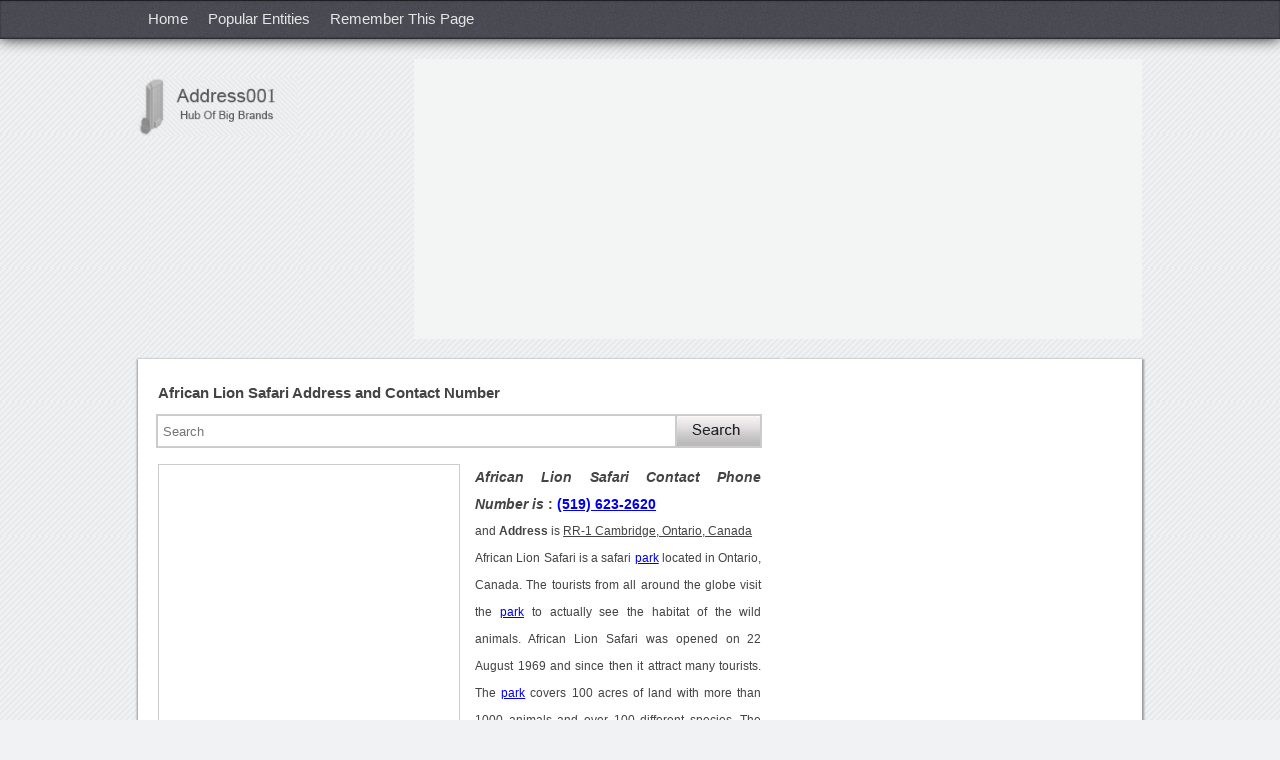

--- FILE ---
content_type: text/html
request_url: https://address001.com/Handler/CaptchaSignUp.ashx?extraQS=28
body_size: 644
content:
�PNG

   IHDR   �   2   Q��   sRGB ���   gAMA  ���a   	pHYs  �  ��o�d  �IDATx^��kN�`�.�u9셭t'X��{yD1��LL�T̴P}����0w����-��
s�@**���ua��}�k�3��0϶���j�jq�<w�?>���>���ǒ�g�i���:H�˲Sơ�i�����@�sgc4.4/˧��UC��O����7m��zf �8�l��W��0AJ���#��C9>����qt1.&��@�;L)����q��o����y~�m�<���i��dw]�9�܃�7�¬R�|����@ʻ��p��0�������@�{��d��HE��y	T�e2�n�>3.��c���'��}Ir�d \((��_�f�kQ�akч �e��������c�Fb \hV��rgC�*����t��dz���ɧX��YY�H����c \(*����0w����-��
s�@**����0w                   ��<_��E�֬M�    IEND�B`�

--- FILE ---
content_type: text/html
request_url: https://address001.com/Handler/CaptchaSignUp.ashx?extraQS=29
body_size: 632
content:
�PNG

   IHDR   �   2   Q��   sRGB ���   gAMA  ���a   	pHYs  �  ��o�d  �IDATx^��kN�`�.�u9셭t'X��{yD1��LL�T̴P}����0w����-��
s�@**���ua��}�k�3��0϶���j�jq�<w�?>���>���ǒ�g�i���:H�˲Sơ�i�����@�sgc4.4/˧��UC��O����7m��zf �8�l��W��0AJ���#��C9>����qt1.&��@�;L)����q��o����y~�m�<���i��dw]�9�܃�7�¬R�|����@ʻ��p��0�������@�{��d��HE��y	T�e2�n�>3.��c���'��}Ir�d \((��_�f�kQ�akч �e��������c�Fb \hV��rgC�*����t��dz���ɧX��YY�H����c \(*����0w����-��
s�@**����0w                   ��<_��E�֬M�    IEND�B`�

--- FILE ---
content_type: text/html; charset=utf-8
request_url: https://accounts.google.com/o/oauth2/postmessageRelay?parent=https%3A%2F%2Faddress001.com&jsh=m%3B%2F_%2Fscs%2Fabc-static%2F_%2Fjs%2Fk%3Dgapi.lb.en.2kN9-TZiXrM.O%2Fd%3D1%2Frs%3DAHpOoo_B4hu0FeWRuWHfxnZ3V0WubwN7Qw%2Fm%3D__features__
body_size: 162
content:
<!DOCTYPE html><html><head><title></title><meta http-equiv="content-type" content="text/html; charset=utf-8"><meta http-equiv="X-UA-Compatible" content="IE=edge"><meta name="viewport" content="width=device-width, initial-scale=1, minimum-scale=1, maximum-scale=1, user-scalable=0"><script src='https://ssl.gstatic.com/accounts/o/2580342461-postmessagerelay.js' nonce="43gN9djbg4zYKmnnYk0ILw"></script></head><body><script type="text/javascript" src="https://apis.google.com/js/rpc:shindig_random.js?onload=init" nonce="43gN9djbg4zYKmnnYk0ILw"></script></body></html>

--- FILE ---
content_type: text/html; charset=utf-8
request_url: https://www.google.com/recaptcha/api2/aframe
body_size: 269
content:
<!DOCTYPE HTML><html><head><meta http-equiv="content-type" content="text/html; charset=UTF-8"></head><body><script nonce="QrgC9XFMLATV8h5CZz5fww">/** Anti-fraud and anti-abuse applications only. See google.com/recaptcha */ try{var clients={'sodar':'https://pagead2.googlesyndication.com/pagead/sodar?'};window.addEventListener("message",function(a){try{if(a.source===window.parent){var b=JSON.parse(a.data);var c=clients[b['id']];if(c){var d=document.createElement('img');d.src=c+b['params']+'&rc='+(localStorage.getItem("rc::a")?sessionStorage.getItem("rc::b"):"");window.document.body.appendChild(d);sessionStorage.setItem("rc::e",parseInt(sessionStorage.getItem("rc::e")||0)+1);localStorage.setItem("rc::h",'1770115892126');}}}catch(b){}});window.parent.postMessage("_grecaptcha_ready", "*");}catch(b){}</script></body></html>